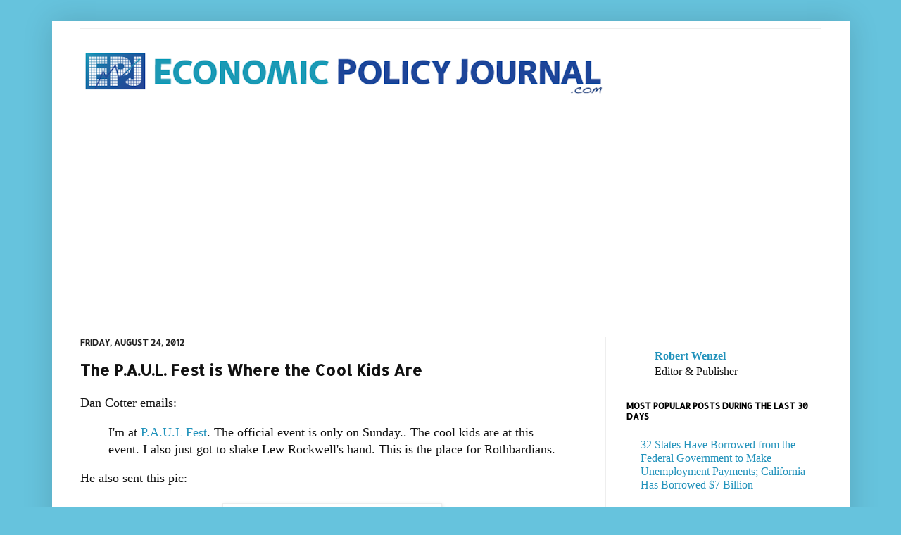

--- FILE ---
content_type: text/html; charset=UTF-8
request_url: https://www.economicpolicyjournal.com/b/stats?style=BLACK_TRANSPARENT&timeRange=ALL_TIME&token=APq4FmBeNwQu3cV9GIfnT-XVdjkuumYVZLevmy2JZv_KPI0_dX9Cdq-JQ0siD4-R2qqKaAbqMuaAzIUg46uppGue9QJdHmA4gQ
body_size: 19
content:
{"total":66582650,"sparklineOptions":{"backgroundColor":{"fillOpacity":0.1,"fill":"#000000"},"series":[{"areaOpacity":0.3,"color":"#202020"}]},"sparklineData":[[0,18],[1,100],[2,12],[3,6],[4,6],[5,4],[6,6],[7,6],[8,6],[9,7],[10,7],[11,8],[12,7],[13,5],[14,3],[15,3],[16,4],[17,6],[18,8],[19,7],[20,6],[21,3],[22,3],[23,5],[24,6],[25,5],[26,5],[27,5],[28,5],[29,1]],"nextTickMs":5232}

--- FILE ---
content_type: text/html; charset=utf-8
request_url: https://www.google.com/recaptcha/api2/aframe
body_size: 119
content:
<!DOCTYPE HTML><html><head><meta http-equiv="content-type" content="text/html; charset=UTF-8"></head><body><script nonce="vA_QkNqDwy4c0Fy4_ZTfOA">/** Anti-fraud and anti-abuse applications only. See google.com/recaptcha */ try{var clients={'sodar':'https://pagead2.googlesyndication.com/pagead/sodar?'};window.addEventListener("message",function(a){try{if(a.source===window.parent){var b=JSON.parse(a.data);var c=clients[b['id']];if(c){var d=document.createElement('img');d.src=c+b['params']+'&rc='+(localStorage.getItem("rc::a")?sessionStorage.getItem("rc::b"):"");window.document.body.appendChild(d);sessionStorage.setItem("rc::e",parseInt(sessionStorage.getItem("rc::e")||0)+1);localStorage.setItem("rc::h",'1764738735148');}}}catch(b){}});window.parent.postMessage("_grecaptcha_ready", "*");}catch(b){}</script></body></html>